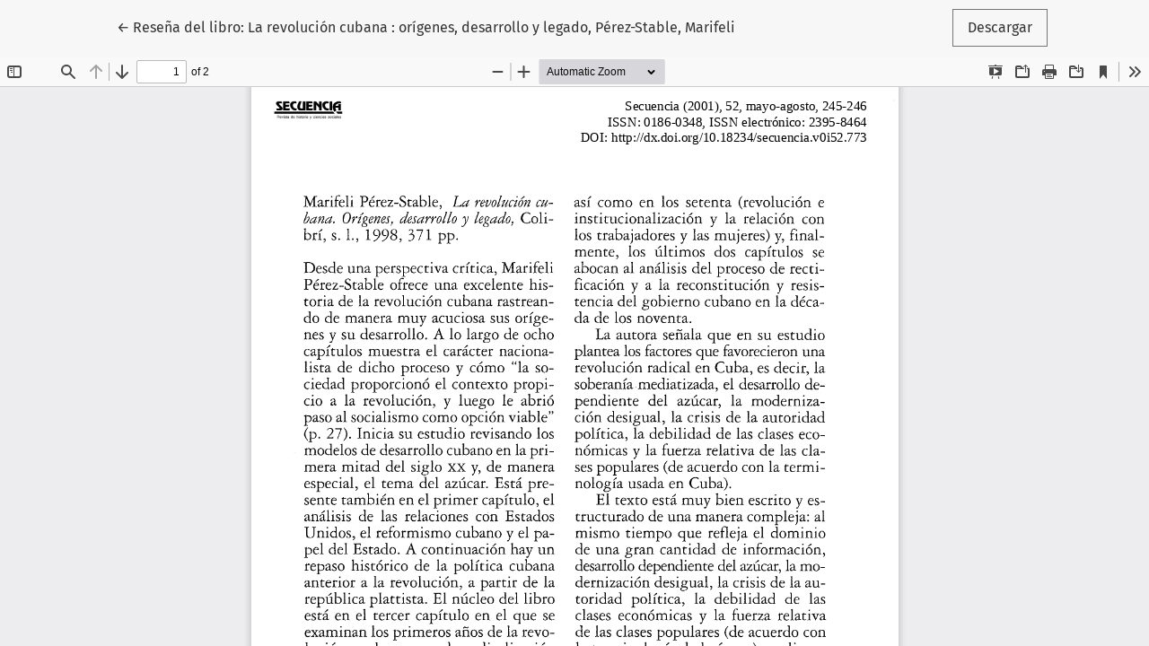

--- FILE ---
content_type: text/html; charset=utf-8
request_url: https://secuencia.mora.edu.mx/Secuencia/article/view/773/1343
body_size: 946
content:
<!DOCTYPE html>
<html lang="es-ES" xml:lang="es-ES">
<head>
	<meta charset="utf-8">
	<meta name="viewport" content="width=device-width, initial-scale=1.0">
	<title>
		Vista de Reseña del libro: La revolución cubana : orígenes, desarrollo y legado, Pérez-Stable, Marifeli
							| Secuencia. Revista de Historia y Ciencias Sociales
			</title>

	
<link rel="icon" href="https://secuencia.mora.edu.mx/public/journals/1/favicon_es_ES.png">
<meta name="generator" content="Open Journal Systems 3.3.0.8">

	<link rel="stylesheet" href="https://secuencia.mora.edu.mx/plugins/themes/healthSciences/libs/bootstrap.min.css?v=3.3.0.8" type="text/css" /><link rel="stylesheet" href="https://secuencia.mora.edu.mx/Secuencia/$$$call$$$/page/page/css?name=stylesheet" type="text/css" /><link rel="stylesheet" href="https://secuencia.mora.edu.mx/plugins/themes/healthSciences/styles/slick.css?v=3.3.0.8" type="text/css" /><link rel="stylesheet" href="https://secuencia.mora.edu.mx/plugins/themes/healthSciences/styles/slick-theme.css?v=3.3.0.8" type="text/css" /><link rel="stylesheet" href="https://secuencia.mora.edu.mx/plugins/themes/healthSciences/styles/custom-slick.css?v=3.3.0.8" type="text/css" /><link rel="stylesheet" href="https://secuencia.mora.edu.mx/plugins/themes/healthSciences/fontawesome5.15.4/css/all.min.css?v=3.3.0.8" type="text/css" /><link rel="stylesheet" href="https://secuencia.mora.edu.mx/public/journals/1/styleSheet.css?d=2023-05-26+20%3A34%3A43" type="text/css" />
</head>
<body class="page-view-pdf">
	<div class="pdf-header">
		<div class="pdf-return-article">
			<a href="https://secuencia.mora.edu.mx/Secuencia/article/view/773" class="btn btn-text">
				←
				<span class="sr-only">
											Volver a los detalles del artículo
									</span>
									Reseña del libro: La revolución cubana : orígenes, desarrollo y legado, Pérez-Stable, Marifeli
							</a>
		</div>
				<div class="pdf-download-button">
			<a href="https://secuencia.mora.edu.mx/Secuencia/article/download/773/1343/1466" class="btn" download>
				<span class="label">
					Descargar
				</span>
			</a>
		</div>
	</div>

	<div id="pdfCanvasContainer" class="pdf-frame">
		<iframe src="https://secuencia.mora.edu.mx/plugins/generic/pdfJsViewer/pdf.js/web/viewer.html?file=https%3A%2F%2Fsecuencia.mora.edu.mx%2FSecuencia%2Farticle%2Fdownload%2F773%2F1343%2F1466" width="100%" height="100%" style="min-height: 500px;" allowfullscreen webkitallowfullscreen></iframe>
	</div>
	<script async src="https://static.addtoany.com/menu/page.js"></script>
</body>
</html>
